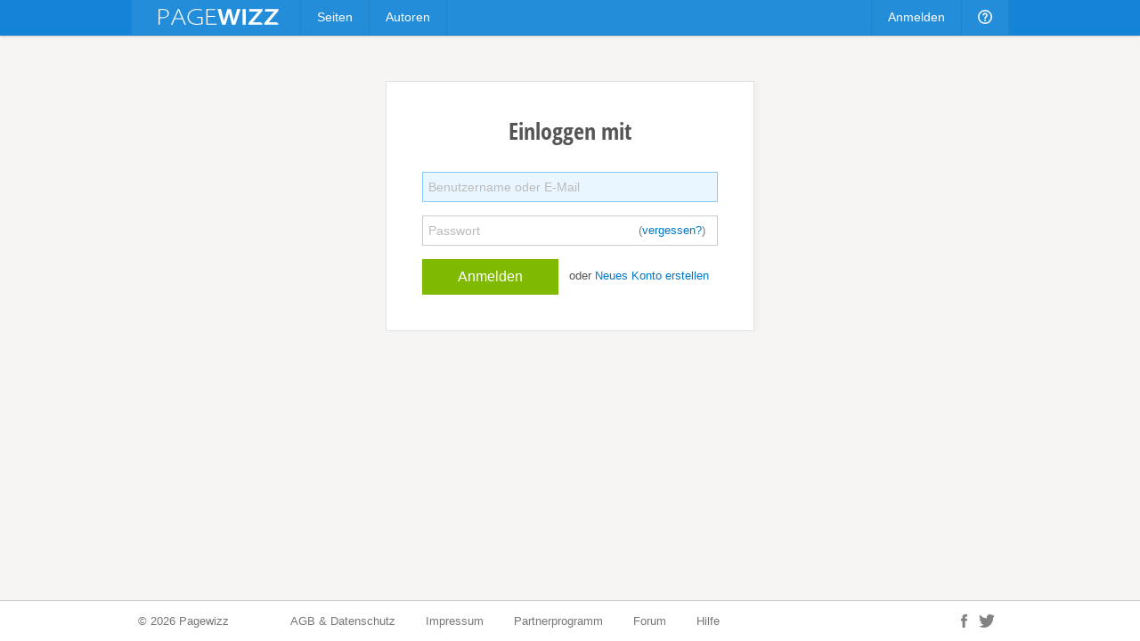

--- FILE ---
content_type: text/html; charset=utf-8
request_url: https://pagewizz.com/accounts/login/?next=/accounts/follow/1606/%3Fnext%3D/eine-fruehjahrskur-mit-wildkraeutern/
body_size: 2231
content:
<!DOCTYPE html><html lang="de" prefix="og: http://ogp.me/ns#">
<head><meta charset="utf-8">
    
    <link rel="stylesheet" href="/static/css/base4.min.css">
    <meta name="viewport" content="width=device-width, initial-scale=1">
    <link rel="shortcut icon" href="/static/img/favicon.ico">
    <link rel="apple-touch-icon" href="/static/img/favicon_57x57.png"/>
    <link rel="apple-touch-icon" sizes="72x72" href="/static/img/favicon_72x72.png" />
    <link rel="apple-touch-icon" sizes="114x114" href="/static/img/favicon_114x114.png" />
    <script>
        if(top!=self)top.location.replace(location);
        var _gaq = _gaq || [];
        _gaq.push(['_setAccount', 'UA-10329513-1'], ['_gat._anonymizeIp'], ['_trackPageview']);
        
        (function() { var ga = document.createElement('script'); ga.async = true; ga.src = ('https:' == document.location.protocol ? 'https://ssl' : 'http://www') + '.google-analytics.com/ga.js'; var s = document.getElementsByTagName('script')[0]; s.parentNode.insertBefore(ga, s); })();
    </script>
    
    <title>Anmelden</title>
    <style>
        p { margin: 0 0 15px; position: relative; }
        #id_username, #id_password { width: 318px; padding: 4px 6px; }
        .auth_buttons { margin: 35px 0; }
        .auth_buttons img { width: 13px; height: 20px; position: relative; top: -2px; margin-right: 5px; }
        .auth_buttons a { padding: 0 !important; width: 160px; min-width: 160px; }
        .auth_buttons a:hover { opacity: 0.85; }
    </style>

</head>
<body class="de ">
    <div id="wrapper">
        <div id="header_wrapper"><div id="header">
            <a id="logo" href="/">&nbsp;</a>
            <ul class="menu responsive_hide_xs" style="left:190px">
                <li><a href="/pages/">Seiten</a></li>
                <li><a href="/users/">Autoren</a></li>
            </ul>
            <ul class="menu">
                
                    <li class="responsive_hide_xs"><a href="/accounts/login/?next=/accounts/login/%3Fnext%3D/accounts/follow/1606/%253Fnext%253D/eine-fruehjahrskur-mit-wildkraeutern/">Anmelden</a></li>
                    <li class="show_mobile_xs">
                        <a href="#"><i class="img mobile_menu"></i></a>
                        <ul>
                            <li><a href="/pages/">Seiten</a></li>
                            <li><a href="/users/">Autoren</a></li>
                            <li><a class="separator" href="/accounts/login/?next=/accounts/login/%3Fnext%3D/accounts/follow/1606/%253Fnext%253D/eine-fruehjahrskur-mit-wildkraeutern/">Anmelden</a></li>
                        </ul>
                    </li>
                
                <li class="responsive_hide_xs">
                    <a href="/forum/"><i class="img help"></i></a>
                    <ul>
                        <li><a href="/forum/">Forum</a></li>
                        <li><a href="/service/help/">Hilfe</a></li>
                    </ul>
                </li>
                <!--
                <li>
                    <a href="#" onclick="$('#navi_q').focus();return false;"><i class="img loupe"></i></a>
                    <ul class="search">
                        <li>
                            <form action="/service/search/" method="get">
                                <div>
                                    <input id="navi_q" type="text" name="q" value="" placeholder="Suchen ..." style="width:180px">
                                    <input type="submit" class="button primary" value="Suchen" style="margin:0 0 0 -5px">
                                </div>
                                <div style="margin:5px 0 0" onclick="$('#navi_q').focus();">
                                    <label style="display: inline;"><input type="radio" name="q_what" value="page" checked="checked">Seiten</label>
                                    &nbsp; <label style="display: inline;"><input type="radio" name="q_what" value="forum">Forum</label>
                                    &nbsp; <label style="display: inline;"><input type="radio" name="q_what" value="author">Autor</label>
                                </div>
                            </form>
                        </li>
                    </ul>
                </li>
                -->
            </ul>
        </div></div>
        <div id="content" class="clearfix">
<div class="wallpaper clearfix" style="margin:50px auto 25px;padding:40px;width:332px">
    

    <h1 style="text-align:center;margin:0 auto 30px;font-size:26px">Einloggen mit</h1>


    <form action="." method="post">
        <p><label for="id_username"> </label> <input type="text" name="username" maxlength="1000" autofocus="" required placeholder="Benutzername oder E-Mail" id="id_username" tabindex="1" /></p>
<p> <input type="password" name="password" required placeholder="Passwort" id="id_password" tabindex="2" /></p>
        <div>
            <input type="hidden" name="next" value="/accounts/follow/1606/?next=/eine-fruehjahrskur-mit-wildkraeutern/">
            <input tabindex="3" class="button primary large" type="submit" value="Anmelden">
            &nbsp; oder
            <a href="/accounts/register/">Neues Konto erstellen</a>
        </div>
    </form>
</div>
</div>
        <div id="push"></div>
    </div>
    <div id="footer_wrapper"><div id="footer">
        <div class="responsive_hide_xs" style="float:right">
            <a data-go="facebook" title="Facebook" class="hover_opacity icon icon_facebook">&nbsp;</a>
            <a data-go="twitter" style="margin:0 4px 0 5px" title="Twitter" class="hover_opacity icon icon_twitter">&nbsp;</a>
        </div>
        <span class="responsive_hide_xs">© 2026 <a style="margin:0 35px 0 0" href="/service/imprint/">Pagewizz</a></span>
        <a href="/service/terms/">AGB &amp; Datenschutz</a>
        <a href="/service/imprint/">Impressum</a>
        <a class="responsive_hide" href="/service/partner_program/?url=/accounts/login/">Partnerprogramm</a>
        <a class="responsive_hide" href="/forum/">Forum</a>
        <a class="responsive_hide_xs" href="/service/help/">Hilfe</a>
        
    </div></div>
    <div id="fixed_container">
        <div id="loading" class="alert_box confirm">Laden ...</div>
        <div id="ajax_error" class="alert_box error">Fehler!</div>
        
    </div>
    <div id="fb-root"></div>
    <script src="//ajax.googleapis.com/ajax/libs/jquery/1.11.1/jquery.min.js"></script>
    <script>var LANG='de', I18N_DELETE='Wirklich löschen?'; window.jQuery || document.write('<script src="/static/js/jquery.js"><\/script>');</script>
    <script src="/static/js/base4.js"></script>
    
    <script>$('#id_password').parent().append('<div style="position:absolute;right:14px;top:8px;color:#777">(<a href="/accounts/forgot_password/" class="modal">vergessen?</a>)</div>');</script>
    <!--
    <script src="/static/js/cookie_notice.js?2"></script>
    <script>new cookieNoticeJS({ 'learnMoreLinkHref': '/service/terms/#privacy', 'learnMoreLinkEnabled': true });</script>
    -->
<script defer src="https://static.cloudflareinsights.com/beacon.min.js/vcd15cbe7772f49c399c6a5babf22c1241717689176015" integrity="sha512-ZpsOmlRQV6y907TI0dKBHq9Md29nnaEIPlkf84rnaERnq6zvWvPUqr2ft8M1aS28oN72PdrCzSjY4U6VaAw1EQ==" data-cf-beacon='{"version":"2024.11.0","token":"aa625b1d010c44788dcff68f73e9ce22","r":1,"server_timing":{"name":{"cfCacheStatus":true,"cfEdge":true,"cfExtPri":true,"cfL4":true,"cfOrigin":true,"cfSpeedBrain":true},"location_startswith":null}}' crossorigin="anonymous"></script>
</body>
</html>
